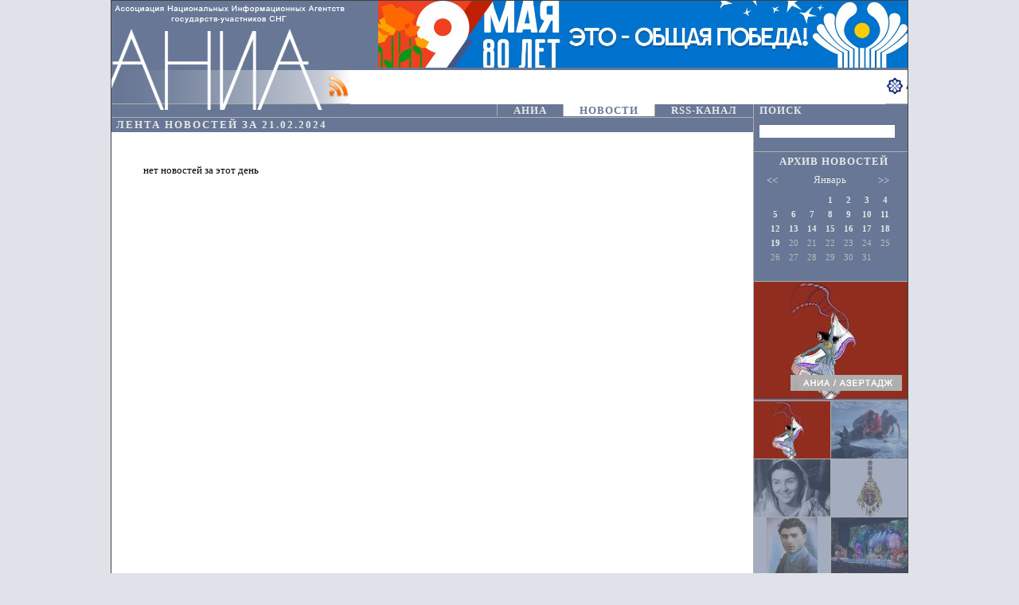

--- FILE ---
content_type: text/html;charset=windows-1251
request_url: https://www.ania-news.info/news?date=2024-02-21&theme=12
body_size: 4639
content:























<!DOCTYPE html PUBLIC "-//W3C//DTD XHTML 1.0 Strict//EN" "http://www.w3.org/TR/xhtml1/DTD/xhtml1-strict.dtd">
<html>
    <head>
        
            
                <title>Новости АНИА - Ассоциация Национальных информационных агентств</title>
                <META content="Новости АНИА - Ассоциация Национальных информационных агентств" name="Keywords">
                <META content="Новости АНИА - Ассоциация Национальных информационных агентств" name="Description">
            
       
       
        <meta http-equiv="Content-Type" content="text/html; charset=windows-1251"/>


        <link rel="stylesheet" type="text/css" href="css/print.css"  media="print"/>
        <link rel="stylesheet" type="text/css" href="css/screen.css"  media="screen"/>
        <script type='text/javascript' src='/js/lib/jquery.js'></script>
         
        
        <script type='text/javascript' src='/js/lib/jquery.mousewheel.min.js'></script>      
        <script src="/js/lib/jquery.tools.min.js"></script>
      

        <!--link rel="stylesheet" type="text/css" href="css/artinfo/photocontrol.css"  media="screen"/-->
        <script type='text/javascript' src='/js/lib/artinfo/photocontrol.js'></script>

        <!--link rel="stylesheet" type="text/css" href="css/artinfo/calendar.css"  media="screen"/-->
        <script type='text/javascript' src='/js/lib/artinfo/calendar.js'></script>

      
         <script type='text/javascript' src='/js/lib/excanvas.js'></script>
         <script type='text/javascript' src='/js/client.js'></script>

	 
	 <script>
            
            var nowhour = 9;
            var nowmin = 16;
            var nowsec = 32;

        </script>

        <!--<script type='text/javascript' src='/js/clock.js'></script>-->
   
      
    </head>
    <body>
        <div style="position:relative;margin:0 auto;border:1px solid #404040;width:1000px; overflow:hidden;">
            <div class="header">
                <div class="logolayout">
                    <a href="/"><img title="На главную АНИА" alt="АНИА - АССОЦИАЦИЯ НАЦИОНАЛЬНЫХ ИНФОРМАЦИОННЫХ АГЕНТСТВ" src="/img/logo_2.jpg"/></a>
                </div>
                <div class="main-banner" style="position:relative;float:left;left:35px;">
                    <a href="/greatvictory80/" target="_blank">
                        <img src="../images/banner80.jpg" alt="Великая Победа" style="height:84px;" />
                    </a>
                </div>
                <div class="clocklayout">
                   <!--<div style="height: 87px; width: 700px; float: right; text-align:left;">
					<a href="/exhibition2020/" target="_blank" style="display: none;"><img src="../images/pobeda_TASS_87.jpg" alt="Фотопроект НАША ОБЩАЯ ПОБЕДА"></img></a>
                    <a href="/exhibition30/" target="_blank"><img src="/img/30letmax.jpg" alt="Фотовыставка Содружеству 30 лет"></img></a>-->
		    <div class="clock firstClock"   style="display:none">
					    <canvas id="canvas" height="80" width="80"></canvas>
                        <div class="clockname">БАКУ</div>
                    </div>
                     <div  class="clock" style="display:none">
                        <canvas id="canvas1" height="80" width="80"></canvas>
                        <div class="clockname">ЕРЕВАН</div>
                    </div>
                   
                     <div class="clock"  style="display:none">
                        <canvas id="canvas2" height="80" width="80"></canvas>
                        <div class="clockname">МИНСК</div>
                    </div>
                    <div class="clock"  style="display:none">
                        <canvas id="canvas3" height="80" width="80"></canvas>
                        <div class="clockname">МОСКВА</div>
                    </div>
                       <div class="clock"  style="display:none">
                        <canvas id="canvas7" height="80" width="80"></canvas>
                        <div class="clockname">БИШКЕК</div>
                    </div>
                     <div class="clock"  style="display:none">
                        <canvas id="canvas4" height="80" width="80"></canvas>
                        <div class="clockname">АСТАНА</div>
                    </div>
                     <div class="clock"  style="display:none">
                        <canvas id="canvas5" height="80" width="80"></canvas>
                        <div class="clockname">КИШИНЕВ</div>
                    </div>                      
                    <div class="clock" style="display:none;clear:right">
                        <canvas id="canvas6" height="80" width="80"></canvas>
                        <div class="clockname">ДУШАНБЕ</div>
                    </div>
				</div>
                <div class="clockspacer">
                    
                </div>
                <div class="logoslayout">
                    <div class="logos ">
                       <a href="https://azertag.az/ru/" alt="АЗЕРТАДЖ" title="АЗЕРТАДЖ" target="_blank" style="margin-left:0px;"><img  src="/img/logo_azertas.jpg" alt="АЗЕРТАДЖ" /></a>
                       <a href="http://armenpress.am/rus/ " alt="АРМЕНПРЕСС "  title="АРМЕНПРЕСС " target="_blank" ><img  src="/img/logo_armenpress.jpg" alt="АРМЕНПРЕСС" /></a>
                       <a href="http://news.belta.by/" alt="БЕЛТА" title="БЕЛТА " target="_blank" ><img  src="/img/logo_belta.jpg" alt="БЕЛТА" /></a>
                       
                       <a href="http://tass.ru" alt="ИТАР-ТАСС " title="ИТАР-ТАСС " target="_blank" ><img  src="/img/logo_itar-tass.jpg" alt="ИТАР-ТАСС" /></a>
                       <a href="http://www.kabar.kg/" alt="КАБАР" title="КАБАР " target="_blank" ><img  src="/img/logo_kabar_kg.jpg" alt="КАБАР" /></a>

                       <a href="http://www.inform.kz" alt="КАЗИНФОРМ " title="КАЗИНФОРМ " target="_blank" ><img  src="/img/logo_kazinform.jpg" alt="КАЗИНФОРМ" /></a>
			<a href="http://www.tdh.gov.tm/ru/" alt="ТДХ" title="ТДХ" target="_blank" ><img  src="/img/logo_tdh.jpg" alt="ТДХ" /></a>
					   
                       <a href="http://www.moldpres.md/ru/" alt="МОЛДПРЕСС " title="МОЛДПРЕСС " target="_blank" ><img  src="/img/logo_moldpress.jpg" alt="МОЛДПРЕСС" /></a>                    
                       <a href="http://www.khovar.tj/rus/" alt="ХОВАР" title="ХОВАР" target="_blank" ><img  src="/img/logo_xovar.jpg" alt="ХОВАР" /></a>                     
                    </div>
                </div>
            </div>
            <table class="body" cellpadding="0px" cellspacing="0px;">
                <tr>
                    <td class="left">
                        <a href="/rss" title="RSS"><img  style="position:absolute;width:30px;top:93px;left:270px;" src="/img/rss-reflection.png"></a>
                        













<div class="menu">
    <a  href="text?text_id=2" class="menuitem  ">АНИА</a><a  href="/news" class="menuitem active ">НОВОСТИ</a><a  href="/rss" class="menuitem  ">RSS-КАНАЛ</a>
     <!--a  href="#" class="menuitem">3==news==АНИА</a><a href="#" class="menuitem">ФОТО</a><a href="#" class="menuitem">КОНТАКТЫ</a-->
</div>









                        <div class="content">                             
                             <div class="news">
<div class="newsheader">ЛЕНТА НОВОСТЕЙ ЗА 21.02.2024
</div>



    <div style="padding:40px;">нет новостей за этот день</div>
</div>
                        </div>
                    </td>
                    <td class="right">
                        


 <div class="search">
                            <div class="name">ПОИСК</div>
                            <form action="/search.jsp">
                                <p><input type="text" value="" name="searched"/></p>
                            </form>
</div>
			    

                        


<div class="archive">
    <div class="name">АРХИВ НОВОСТЕЙ</div>
    <div  class="aiCalendar">
	<a class="aiLeft" href="#"><<</a>
	<a class="aiRight" id="right" href="#">>></a>
	<div class="aiMonthlayout" style="display:none;">
	<div class="aiMonthName">Ноябрь - 2025</div>
		<div class="aiDate">&nbsp;</div>
		<div class="aiDate">&nbsp;</div>
		<div class="aiDate">&nbsp;</div>
		<div class="aiDate">&nbsp;</div>
		<div class="aiDate">&nbsp;</div>
		<div class="aiDate">1</div>
		<div class="aiDate">2</div>
		<div class="aiDate">3</div>
		<div class="aiDate">4</div>
		<div class="aiDate">5</div>
		<div class="aiDate">6</div>
		<div class="aiDate">7</div>
		<div class="aiDate">8</div>
		<div class="aiDate">9</div>
		<div class="aiDate">10</div>
		<div class="aiDate">11</div>
		<div class="aiDate">12</div>
		<div class="aiDate">13</div>
		<div class="aiDate">14</div>
		<div class="aiDate">15</div>
		<div class="aiDate">16</div>
		<div class="aiDate">17</div>
		<div class="aiDate">18</div>
		<div class="aiDate">19</div>
		<div class="aiDate"><a href="/news?date=2025-11-20">20</a></div>
		<div class="aiDate"><a href="/news?date=2025-11-21">21</a></div>
		<div class="aiDate"><a href="/news?date=2025-11-22">22</a></div>
		<div class="aiDate"><a href="/news?date=2025-11-23">23</a></div>
		<div class="aiDate"><a href="/news?date=2025-11-24">24</a></div>
		<div class="aiDate"><a href="/news?date=2025-11-25">25</a></div>
		<div class="aiDate"><a href="/news?date=2025-11-26">26</a></div>
		<div class="aiDate"><a href="/news?date=2025-11-27">27</a></div>
		<div class="aiDate"><a href="/news?date=2025-11-28">28</a></div>
		<div class="aiDate"><a href="/news?date=2025-11-29">29</a></div>
		<div class="aiDate"><a href="/news?date=2025-11-30">30</a></div>
	</div>
	<div class="aiMonthlayout" style="display:none;">
	<div class="aiMonthName">Декабрь - 2025</div>
		<div class="aiDate"><a href="/news?date=2025-12-01">1</a></div>
		<div class="aiDate"><a href="/news?date=2025-12-02">2</a></div>
		<div class="aiDate"><a href="/news?date=2025-12-03">3</a></div>
		<div class="aiDate"><a href="/news?date=2025-12-04">4</a></div>
		<div class="aiDate"><a href="/news?date=2025-12-05">5</a></div>
		<div class="aiDate"><a href="/news?date=2025-12-06">6</a></div>
		<div class="aiDate"><a href="/news?date=2025-12-07">7</a></div>
		<div class="aiDate"><a href="/news?date=2025-12-08">8</a></div>
		<div class="aiDate"><a href="/news?date=2025-12-09">9</a></div>
		<div class="aiDate"><a href="/news?date=2025-12-10">10</a></div>
		<div class="aiDate"><a href="/news?date=2025-12-11">11</a></div>
		<div class="aiDate"><a href="/news?date=2025-12-12">12</a></div>
		<div class="aiDate"><a href="/news?date=2025-12-13">13</a></div>
		<div class="aiDate"><a href="/news?date=2025-12-14">14</a></div>
		<div class="aiDate"><a href="/news?date=2025-12-15">15</a></div>
		<div class="aiDate"><a href="/news?date=2025-12-16">16</a></div>
		<div class="aiDate"><a href="/news?date=2025-12-17">17</a></div>
		<div class="aiDate"><a href="/news?date=2025-12-18">18</a></div>
		<div class="aiDate"><a href="/news?date=2025-12-19">19</a></div>
		<div class="aiDate"><a href="/news?date=2025-12-20">20</a></div>
		<div class="aiDate"><a href="/news?date=2025-12-21">21</a></div>
		<div class="aiDate"><a href="/news?date=2025-12-22">22</a></div>
		<div class="aiDate"><a href="/news?date=2025-12-23">23</a></div>
		<div class="aiDate"><a href="/news?date=2025-12-24">24</a></div>
		<div class="aiDate"><a href="/news?date=2025-12-25">25</a></div>
		<div class="aiDate"><a href="/news?date=2025-12-26">26</a></div>
		<div class="aiDate"><a href="/news?date=2025-12-27">27</a></div>
		<div class="aiDate"><a href="/news?date=2025-12-28">28</a></div>
		<div class="aiDate"><a href="/news?date=2025-12-29">29</a></div>
		<div class="aiDate"><a href="/news?date=2025-12-30">30</a></div>
		<div class="aiDate"><a href="/news?date=2025-12-31">31</a></div>
	</div>
	<div class="aiMonthlayout" style="display:block;">
	<div class="aiMonthName">Январь</div>
		<div class="aiDate">&nbsp;</div>
		<div class="aiDate">&nbsp;</div>
		<div class="aiDate">&nbsp;</div>
		<div class="aiDate"><a href="/news?date=2026-01-01">1</a></div>
		<div class="aiDate"><a href="/news?date=2026-01-02">2</a></div>
		<div class="aiDate"><a href="/news?date=2026-01-03">3</a></div>
		<div class="aiDate"><a href="/news?date=2026-01-04">4</a></div>
		<div class="aiDate"><a href="/news?date=2026-01-05">5</a></div>
		<div class="aiDate"><a href="/news?date=2026-01-06">6</a></div>
		<div class="aiDate"><a href="/news?date=2026-01-07">7</a></div>
		<div class="aiDate"><a href="/news?date=2026-01-08">8</a></div>
		<div class="aiDate"><a href="/news?date=2026-01-09">9</a></div>
		<div class="aiDate"><a href="/news?date=2026-01-10">10</a></div>
		<div class="aiDate"><a href="/news?date=2026-01-11">11</a></div>
		<div class="aiDate"><a href="/news?date=2026-01-12">12</a></div>
		<div class="aiDate"><a href="/news?date=2026-01-13">13</a></div>
		<div class="aiDate"><a href="/news?date=2026-01-14">14</a></div>
		<div class="aiDate"><a href="/news?date=2026-01-15">15</a></div>
		<div class="aiDate"><a href="/news?date=2026-01-16">16</a></div>
		<div class="aiDate"><a href="/news?date=2026-01-17">17</a></div>
		<div class="aiDate"><a href="/news?date=2026-01-18">18</a></div>
		<div class="aiDate"><a href="/news?date=2026-01-19">19</a></div>
		<div class="aiDate">20</div>
		<div class="aiDate">21</div>
		<div class="aiDate">22</div>
		<div class="aiDate">23</div>
		<div class="aiDate">24</div>
		<div class="aiDate">25</div>
		<div class="aiDate">26</div>
		<div class="aiDate">27</div>
		<div class="aiDate">28</div>
		<div class="aiDate">29</div>
		<div class="aiDate">30</div>
		<div class="aiDate">31</div>
	</div>
</div>
   
</div>


                        <div class="rightcontent">
                            












<div class="aiPhotoList"  isRotate="1" rotationDelay="4000">
                                <div class="bigphoto">
                                <table width="193px" height="149px" cellpadding="0" cellspacing="0" border="0">
                                        <tr>
                                            <td  height="149px" style="vertical-align:middle;" valign="middle" align="center">
                                                    <a href="/photos?item=9927"><img alt="Перейти в раздел ФОТО" title="Перейти в раздел ФОТО"  onclick=" $(location).attr('href','/photos?item=9927');" src="/file?images&59899"/></a>
                                            </td>
                                        </tr>
                                    </table>
                                </div>
                                <div class="comment">09/01/2026 В ближайшее время будут названы имена победителей кинопремии «Иззет»
</div>
                                <div class="toggleActivate"><a href="#">toggle</a></div>
                                <div  class="photolist">
                                    
                                        <div class ="photoItem" style='border-right:1px solid #afafaf'>
                                            <a href="/photos?item=9927"><img class='active' big="/file?images&59899" bighref="/photos?item=9927" alt="09/01/2026 В ближайшее время будут названы имена победителей кинопремии «Иззет»
" title="09/01/2026 В ближайшее время будут названы имена победителей кинопремии «Иззет»
"  src="/file?images&59897"/></a>
                                        </div>
                                        
                                        <div class ="photoItem" >
                                            <a href="/photos?item=9930"><img  big="/file?images&59917" bighref="/photos?item=9930" alt="08/01/2026 Цитата Низами Гянджеви стала эпиграфом к американскому триллеру
" title="08/01/2026 Цитата Низами Гянджеви стала эпиграфом к американскому триллеру
"  src="/file?images&59915"/></a>
                                        </div>
                                        
                                        <div class ="photoItem" style='border-right:1px solid #afafaf'>
                                            <a href="/photos?item=9932"><img  big="/file?images&59929" bighref="/photos?item=9932" alt="08/01/2026 Сегодня исполняется 106 лет со дня рождения народной артистки Лейлы Бадирбейли
" title="08/01/2026 Сегодня исполняется 106 лет со дня рождения народной артистки Лейлы Бадирбейли
"  src="/file?images&59927"/></a>
                                        </div>
                                        
                                        <div class ="photoItem" >
                                            <a href="/photos?item=9931"><img  big="/file?images&59923" bighref="/photos?item=9931" alt="07/01/2026 Знаковые экспонаты музеев Азербайджана: Ювелирное украшение - подвеска
" title="07/01/2026 Знаковые экспонаты музеев Азербайджана: Ювелирное украшение - подвеска
"  src="/file?images&59921"/></a>
                                        </div>
                                        
                                        <div class ="photoItem" style='border-right:1px solid #afafaf'>
                                            <a href="/photos?item=9933"><img  big="/file?images&59935" bighref="/photos?item=9933" alt="06/01/2026 День памяти выдающегося азербайджанского поэта Микаила Мушфига
" title="06/01/2026 День памяти выдающегося азербайджанского поэта Микаила Мушфига
"  src="/file?images&59933"/></a>
                                        </div>
                                        
                                        <div class ="photoItem" >
                                            <a href="/photos?item=9924"><img  big="/file?images&59881" bighref="/photos?item=9924" alt="26/12/2025 Артисты во время представления на новогодней елке &quot;Заветные Куранты&quot; в Государственном Кремлевском дворце (ГКД)" title="26/12/2025 Артисты во время представления на новогодней елке &quot;Заветные Куранты&quot; в Государственном Кремлевском дворце (ГКД)"  src="/file?images&59879"/></a>
                                        </div>
                                        
                                        <div class ="photoItem" style='border-right:1px solid #afafaf'>
                                            <a href="/photos?item=9923"><img  big="/file?images&59875" bighref="/photos?item=9923" alt="26/12/2025 Дед Мороз и Снегурочка во время новогодней елки &quot;Заветные Куранты&quot; в Государственном Кремлевском дворце (ГКД)" title="26/12/2025 Дед Мороз и Снегурочка во время новогодней елки &quot;Заветные Куранты&quot; в Государственном Кремлевском дворце (ГКД)"  src="/file?images&59873"/></a>
                                        </div>
                                        
                                        <div class ="photoItem" >
                                            <a href="/photos?item=9922"><img  big="/file?images&59869" bighref="/photos?item=9922" alt="26/12/2025 Новогодняя елка &quot;Заветные Куранты&quot; в Государственном Кремлевском дворце (ГКД)" title="26/12/2025 Новогодняя елка &quot;Заветные Куранты&quot; в Государственном Кремлевском дворце (ГКД)"  src="/file?images&59867"/></a>
                                        </div>
                                        
                                        <div class ="photoItem" style='border-right:1px solid #afafaf'>
                                            <a href="/photos?item=9921"><img  big="/file?images&59863" bighref="/photos?item=9921" alt="26/12/2025 Рождественский концерт Christmas-Gala в Англиканском соборе Святого Андрея" title="26/12/2025 Рождественский концерт Christmas-Gala в Англиканском соборе Святого Андрея"  src="/file?images&59861"/></a>
                                        </div>
                                        
                                        <div class ="photoItem" >
                                            <a href="/photos?item=9920"><img  big="/file?images&59857" bighref="/photos?item=9920" alt="24/12/2025 Люди на новогодней ярмарке на Манежной площади" title="24/12/2025 Люди на новогодней ярмарке на Манежной площади"  src="/file?images&59855"/></a>
                                        </div>
                                        
                                        <div class ="photoItem" style='border-right:1px solid #afafaf'>
                                            <a href="/photos?item=9919"><img  big="/file?images&59851" bighref="/photos?item=9919" alt="24/12/2025 Торжественный запуск тематического поезда, посвященного 35-летию МЧС России, в электродепо &quot;Аминьевское&quot;" title="24/12/2025 Торжественный запуск тематического поезда, посвященного 35-летию МЧС России, в электродепо &quot;Аминьевское&quot;"  src="/file?images&59849"/></a>
                                        </div>
                                        
                                    
                                    
                                </div>
                            </div>









                        </div>

  </td>
                </tr>

            </table>
            <div class="footer">АССОЦИАЦИЯ НАЦИОНАЛЬНЫХ ИНФОРМАЦИОННЫХ АГЕНТСТВ ГОСУДАРСТВ-УЧАСТНИКОВ СНГ
            <script>
   (function(m,e,t,r,i,k,a){m[i]=m[i]||function(){(m[i].a=m[i].a||[]).push(arguments)};
   m[i].l=1*new Date();k=e.createElement(t),a=e.getElementsByTagName(t)[0],k.async=1,k.src=r,a.parentNode.insertBefore(k,a)})
   (window, document, "script", "https://mc.yandex.ru/metrika/tag.js", "ym");

   ym(87687605, "init", {
        clickmap:true,
        trackLinks:true,
        accurateTrackBounce:true,
        webvisor:true
   }); 
</script>
            </div>
        </div>
    </body>
</html>



--- FILE ---
content_type: text/css
request_url: https://www.ania-news.info/css/print.css
body_size: 96
content:
html{
    font-family:Tahoma,Verdana;
    font-size:10pt;    
}
.printNewsItem .info{font-size:14pt;font-weight:bold;}
.printNewsItem .name{ font-size:10pt;font-weight:bold;}
.printNewsItem .body{}
.printNewsItem .rights{text-align:center;font-style:italic;margin-bottom:12px;}
.printNewsItem .print{display:none;}
.printNewsItem .close{display:none;}

--- FILE ---
content_type: text/javascript
request_url: https://www.ania-news.info/js/lib/artinfo/photocontrol.js
body_size: 1800
content:
$(document).ready(function(){
    $('div.aiPhotoList').each(function(){
       
        this.activateCurPhoto = function()
        {
            var currPhotoItem = this.currItem;
            if(currPhotoItem!=undefined) {
                currPhotoItem.find('img').animate({
                    opacity:1.0
                });
               __this = this;
                setTimeout(function(){
                    $(__this).find('.comment').html((currPhotoItem.find('img').attr('alt')!=undefined)?currPhotoItem.find('img').attr('alt'):"&nbsp;");
                    $(__this).find('.author').html((currPhotoItem.find('img').attr('author')!=undefined)?"ФОТО: "+currPhotoItem.find('img').attr('author'):"&nbsp;");
                    $(__this).find('.agency').html((currPhotoItem.find('img').attr('agency')!=undefined)?currPhotoItem.find('img').attr('agency'):"&nbsp;");
                    
                    $(__this).find('.comment').animate({
                        opacity:1.0
                    },300);
                      
                     
                     $.preloadImages(currPhotoItem.find('img').attr('big'), function () {
                         
                        //alert(currPhotoItem.find('img').attr('big'));
                        $(__this).find('.bigphoto').find('img').css({'opacity':'0'});
                        $(__this).find('.bigphoto').find('img').attr('src',currPhotoItem.find('img').attr('big'));
                       
                        $(__this).find('.bigphoto').find('img').attr('alt',currPhotoItem.find('img').attr('alt'));
                        $(__this).find('.bigphoto').find('img').attr('title',currPhotoItem.find('img').attr('podskazka'));
                        
                        $(__this).find('.bigphoto a').attr('href',currPhotoItem.find('img').attr('bighref'));

//                        $(__this).find('.bigphoto').find('img').click(function(){
//                            var url = currPhotoItem.find('img').attr('bighref');
//                            $(location).attr('href',url);
//                        });
                        
                        $(__this).find('.bigphoto').find('img').animate({
                            opacity:1.0
                        });
                    });                 
                     
                },500);                
            }
        }
        this.deactivateCurPhoto = function()
        {
            var currPhotoItem = this.currItem;
           
             currPhotoItem.find('img').removeClass('active');
            if(currPhotoItem!=undefined) {
                currPhotoItem.find('img').animate({
                    opacity:0.4
                });
                $(this).find('.comment').animate({
                    opacity:0
                },500);                
                $(this).find('.bigphoto').find('img').animate({
                    opacity:0
                });
            }
        }

        var last_timeout;
        this.rotate = function(){   
        
           if($(this).attr('isRotate')!=1){}
           else
               {
                this.activateNext();
                var _this = this;
                        last_timeout=setTimeout(function(){
                        _this.rotate();
                    },$(_this).attr('rotationDelay'));
            
               }
        }
        
        this.activateNext = function(){          
           this.deactivateCurPhoto();
           while(1)
                {
                    this.currItem = this.currItem.next();
                    if(this.currItem.attr('class')=='photoItem') {break;}

                    else if(this.currItem.attr('class')=='emptyPhotoItem'){continue;}
                    else{
                        this.currItem = $(this).find('.photolist').find(' div.photoItem:first');
                        
                        break;
                    }
           }
           this.activateCurPhoto();          
        }
        this.activatePrev = function(){

            if(this.currItem!=undefined) this.deactivateCurPhoto();            
                while(1)
                {
                    this.currItem = this.currItem.prev();
                    if(this.currItem.attr('class')=='photoItem') break;

                    else if(this.currItem.attr('class')=='emptyPhotoItem')continue;
                    else{
                        this.currItem = $(this).find('.photolist').find(' div.photoItem:last');
                        break;
                    }
                }            
            this.activateCurPhoto();
            
        }

        //--------------toggle listener----------------
        var _this = this;
        $(this).find('.toggleActivate').click(function(){
            if($(_this).attr('isRotate')=="1"){
                $(_this).attr('isRotate','0');
                $(_this).find('.toggleActivate').find('a').html("play");
            }
            else{
                $(_this).attr('isRotate','1');
                _this.activateNext();
                $(_this).find('.toggleActivate').find('a').html("stop");

            }
            return false;
        });
        //--------------click image listener----------------
        var _this = this;
        $(this).find('.photolist .photoItem img').click(function(){
            //alert(1);
            if( $(_this).attr('isRotate')==1) 
            {
                $(_this).attr('isRotate','0');
                clearTimeout(last_timeout);
            }
            $(_this).find('.toggleActivate').find('a').html("play");
            if($(this).parent().offset().left==(_this.currItem).offset().left&&
                $(this).parent().offset().top==(_this.currItem).offset().top)return;
            _this.deactivateCurPhoto();
            _this.currItem = $(this).parent().parent();
            _this.activateCurPhoto();
            
            return false;
        });
        
        //--------------click bigimage listener----------------
        $(this).find('.big_image .bigphoto img').click(function(){
            
           if( $(_this).attr('isRotate')==0) 
           {
              // alert($(_this).attr('isRotate'));
                $(_this).attr('isRotate','1');
                _this.rotate();
           }
           else 
               {
                    $(_this).attr('isRotate','0');
                    clearTimeout(last_timeout);
               }
           
        });
        //-----------------init------------------
//            //------preload images---------------
//            $(this).find('.photolist').find(' div.photoItem  img').each(function(){
//               var img = new Image();
//               img.src = $(this).attr('big');
//            });
            //------set first active image


        
        this.currItem =  $(this).find('.photolist').find(' div.photoItem  img.active').parent().parent();
        
        if(this.currItem.attr('class')!='photoItem'){
            this.currItem = $(this).find('.photolist').find(' div.photoItem:first');
        }
        if(this.currItem.attr('class')!='photoItem'){
            alert('error in photolist control.can\'t set first active item');
        }else{
               // this.currItem.find('img').attr('class','active');
        }
            //------try to rotate
        if($(this).attr('isRotate')==1){
                 var _this = this;
                        setTimeout(function(){
                        _this.rotate();
                    },$(_this).attr('rotationDelay'));   
        }
    });

    jQuery.preloadImages = function () {
        if (typeof arguments[arguments.length - 1] == 'function') {
            var callback = arguments[arguments.length - 1];
        } else {
            var callback = false;
        }
        if (typeof arguments[0] == 'object') {
            var images = arguments[0];
            var n = images.length;
        } else {
            var images = arguments;
            var n = images.length - 1;
        }
        var not_loaded = n;
        for (var i = 0; i < n; i++) {
            jQuery(new Image()).load(function() {
                if (--not_loaded < 1 && typeof callback == 'function') {
                    callback();
                }
            }).attr('src', images[i]);
        }
}



});